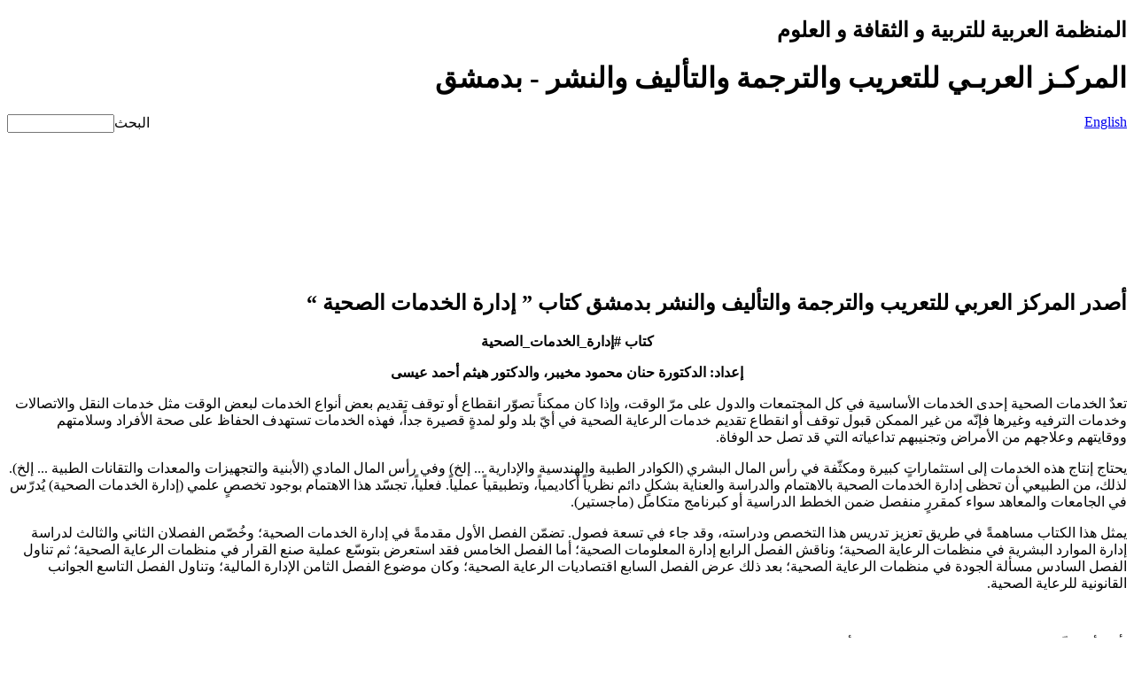

--- FILE ---
content_type: text/html; charset=utf-8
request_url: http://acatap.org/index.php/newsandactivitis/227-health-services-management
body_size: 17268
content:
<?xml version="1.0" encoding="utf-8"?><!DOCTYPE html PUBLIC "-//W3C//DTD XHTML 1.0 Transitional//EN" "http://www.w3.org/TR/xhtml1/DTD/xhtml1-transitional.dtd">
<html xmlns="http://www.w3.org/1999/xhtml" xml:lang="ar-aa" lang="ar-aa" dir="rtl" >
<head>
  <base href="http://acatap.org/index.php/newsandactivitis/227-health-services-management" />
  <meta http-equiv="content-type" content="text/html; charset=utf-8" />
  <meta name="keywords" content="المركز العربي للتعريب والترجمة والتأليف والنشر ,دمشق ,لمنظمة العربية للتربية والثقافة والعلوم ,ألكسو,تعريب,ترجمة,تأليف,نشر,سوريا,Damascus,Syria,Arabic ,translation,publication" />
  <meta name="author" content="aka_admin" />
  <meta name="description" content="المركز العربي للتعريب والترجمة والتأليف والنشر بدمشق ،أحد الأجهزة الخارجية للمنظمة العربية للتربية والثقافة والعلوم (ألكسو)" />
  <meta name="generator" content="Joomla! - Open Source Content Management" />
  <title>أصدر المركز العربي للتعريب والترجمة والتأليف والنشر بدمشق  كتاب ” إدارة الخدمات الصحية “</title>
  <link href="/favicon.ico" rel="shortcut icon" type="image/vnd.microsoft.icon" />
  <link href="http://acatap.org/index.php/component/search/?Itemid=59&amp;catid=36&amp;id=227&amp;format=opensearch" rel="search" title="البحث الـمـركــز الـعـربــي للتعريب والترجمة والتأليف والنشر - بدمشق" type="application/opensearchdescription+xml" />
  <link rel="stylesheet" href="/media/mod_vvisit_counter/digit_counter/default.css" type="text/css" />
  <link rel="stylesheet" href="/media/mod_vvisit_counter/stats/default.css" type="text/css" />
  <link rel="stylesheet" href="/modules/mod_jn_articles_latest/assets/css/style.css" type="text/css" />
  <script src="/media/system/js/mootools-core.js" type="text/javascript"></script>
  <script src="/media/system/js/core.js" type="text/javascript"></script>
  <script src="/media/system/js/caption.js" type="text/javascript"></script>
  <script src="/media/system/js/mootools-more.js" type="text/javascript"></script>
  <script type="text/javascript">
window.addEvent('load', function() {
				new JCaption('img.caption');
			});function keepAlive() {	var myAjax = new Request({method: "get", url: "index.php"}).send();} window.addEvent("domready", function(){ keepAlive.periodical(840000); });
  </script>

<link rel="stylesheet" href="/templates/_system/css/general.css" type="text/css" />
<link rel="stylesheet" href="/templates/Acatap-template/css/template.css" type="text/css" />
<link rel="stylesheet" href="/templates/Acatap-template/css/joomla.css" type="text/css" />
</head>
<body>

<div id="main" > 
  <!------------------- header --------------------------->
  <div id="header">
    <h2>المنظمة العربية للتربية و الثقافة و العلوم</h2>
    <h1>المركـز العربـي للتعريب والترجمة والتأليف والنشر - بدمشق </h1>
  </div>
  <!------------------- content Left --------------------------->
  <div id="contentleft">
   
    <div id="search" class="log_txt"><a href="http://www.acatap.org/index.php?option=com_content&view=article&id=65" >English</a><div style="float:left;">		<div class="module">
			<div>
				<div>
					<div>
											<form action="/index.php/newsandactivitis" method="post">
	<div class="search">
		<label for="mod-search-searchword">البحث</label><input name="searchword" id="mod-search-searchword" maxlength="75"  class="inputbox" type="text" size="13" value=" "  onblur="if (this.value=='') this.value=' ';" onfocus="if (this.value==' ') this.value='';" />	<input type="hidden" name="task" value="search" />
	<input type="hidden" name="option" value="com_search" />
	<input type="hidden" name="Itemid" value="59" />
	</div>
</form>
					</div>
				</div>
			</div>
		</div>
	</div>
     
    </div>
    
    
<div id="banner">
					<OBJECT classid='clsid:D27CDB6E-AE6D-11cf-96B8-444553540000' codebase='http://download.macromedia.com/pub/shockwave/cabs/flash/swflash.cab#version=6,0,0,0' width="661" height="161" > 
					<param name='movie' value="/templates/Acatap-template/images/acatap_header.swf">

					<param name='quality' value="high">
					<param name='loop' value="true">
					<EMBED src='/templates/Acatap-template/images/acatap_header.swf' quality='high' bgcolor='#DCDDDE' 
					width="661" height="161" loop="true" type='application/x-shockwave-flash' 
					pluginspage='http://www.macromedia.com/shockwave/download/index.cgi?P1_Prod_Version=ShockwaveFlash'>
					</EMBED>
					</OBJECT>
</div>
    <div id="bar"></div>
    <div id="container">
		
<div id="system-message-container">
</div>
			
			<div class="item-page">

	<h2>
			أصدر المركز العربي للتعريب والترجمة والتأليف والنشر بدمشق  كتاب ” إدارة الخدمات الصحية “		</h2>








<p style="direction: rtl;" align="center"><strong>كتاب #إدارة_الخدمات_الصحية</strong></p>
<p dir="RTL" align="center"><strong>إعداد: الدكتورة حنان محمود مخيبر، والدكتور هيثم أحمد عيسى</strong></p>
<p dir="RTL">تعدٌ الخدمات الصحية إحدى الخدمات الأساسية في كل المجتمعات والدول على مرّ الوقت، وإذا كان ممكناً تصوّر انقطاع أو توقف تقديم بعض أنواع الخدمات لبعض الوقت مثل خدمات النقل والاتصالات وخدمات الترفيه وغيرها فإنّه من غير الممكن قبول توقف أو انقطاع تقديم خدمات الرعاية الصحية في أيّ بلد ولو لمدةٍ قصيرة جداً، فهذه الخدمات تستهدف الحفاظ على صحة الأفراد وسلامتهم ووقايتهم وعلاجهم من الأمراض وتجنيبهم تداعياته التي قد تصل حد الوفاة.</p>
<p dir="RTL">يحتاج إنتاج هذه الخدمات إلى استثماراتٍ كبيرة ومكثّفة في رأس المال البشري (الكوادر الطبية والهندسية والإدارية ... إلخ) وفي رأس المال المادي (الأبنية والتجهيزات والمعدات والتقانات الطبية ... إلخ). لذلك، من الطبيعي أن تحظى إدارة الخدمات الصحية بالاهتمام والدراسة والعناية بشكلٍ دائم نظرياً أكاديمياً، وتطبيقياً عملياً. فعلياً، تجسّد هذا الاهتمام بوجود تخصصٍ علمي (إدارة الخدمات الصحية) يُدرّس في الجامعات والمعاهد سواء كمقررٍ منفصل ضمن الخطط الدراسية أو كبرنامج متكامل (ماجستير).</p>
<p dir="RTL">يمثل هذا الكتاب مساهمةً في طريق تعزيز تدريس هذا التخصص ودراسته، وقد جاء في تسعة فصول. تضمّن الفصل الأول مقدمةً في إدارة الخدمات الصحية؛ وخُصّص الفصلان الثاني والثالث لدراسة إدارة الموارد البشرية في منظمات الرعاية الصحية؛ وناقش الفصل الرابع إدارة المعلومات الصحية؛ أما الفصل الخامس فقد استعرض بتوسّع عملية صنع القرار في منظمات الرعاية الصحية؛ ثم تناول الفصل السادس مسألة الجودة في منظمات الرعاية الصحية؛ بعد ذلك عرض الفصل السابع اقتصاديات الرعاية الصحية؛ وكان موضوع الفصل الثامن الإدارة المالية؛ وتناول الفصل التاسع الجوانب القانونية للرعاية الصحية.</p>
<p dir="RTL"> </p>
<p dir="RTL">نأمل أن يوفّق هذا الكتاب في تقديم ما هو مفيد، وأن يوفق في سد ثغرة في المكتبة العربية في مجال اختصاص <em>إدارة الخدمات الصحية</em>.</p>
<p align="center"><strong>كتاب #إدارة_الخدمات_الصحية</strong></p>
<p dir="RTL" align="center"><strong>إعداد: </strong></p>
<p dir="RTL" align="center"><a href="/stories/PDFs/daleel_n.pdf"><strong>#الدكتورة_حنان_محمود_مخيبر، و  #الدكتور_هيثم_أحمد_عيسى</strong></a></p>
<p style="text-align: center;" dir="RTL"><img src="/images/stories/Photo/190.jpg" border="0" alt="" /></p> 
	
</div>

			<div id="new_bar"></div>
			  </div>
  </div>
  <!------------------- content right --------------------------->
  <div id="contentright">


    <div id="login" class="in_right">		<div class="module login-mod">
			<div>
				<div>
					<div>
											<form action="/index.php/newsandactivitis" method="post" id="login-form" >
		<fieldset class="userdata">
	<p id="form-login-username">
		<label for="modlgn-username">اسم المستخدم</label>
		<input id="modlgn-username" type="text" name="username" class="inputbox"  size="18" />
	</p>
	<p id="form-login-password">
		<label for="modlgn-passwd">كلمة المرور</label>
		<input id="modlgn-passwd" type="password" name="password" class="inputbox" size="18"  />
	</p>
		<p id="form-login-remember">
		<label for="modlgn-remember">تذكرني</label>
		<input id="modlgn-remember" type="checkbox" name="remember" class="inputbox" value="yes"/>
	</p>
		<input type="submit" name="Submit" class="button" value="تسجيل الدخول" />
	<input type="hidden" name="option" value="com_users" />
	<input type="hidden" name="task" value="user.login" />
	<input type="hidden" name="return" value="aW5kZXgucGhwP29wdGlvbj1jb21fY29udGVudCZ2aWV3PWFydGljbGUmY2F0aWQ9MzYmaWQ9MjI3Jkl0ZW1pZD01OQ==" />
	<input type="hidden" name="69d939b7d3ea74eb0551264267099bb7" value="1" />	</fieldset>
	<ul>
		<li>
			<a href="/index.php/component/users/?view=reset">
			نسيت كلمـة المرور؟</a>
		</li>
		<li>
			<a href="/index.php/component/users/?view=remind">
			نسيت اسم المستخدم؟</a>
		</li>
				<li>
			<a href="/index.php/component/users/?view=registration">
				إنشاء حساب جديد</a>
		</li>
			</ul>
	</form>
					</div>
				</div>
			</div>
		</div>
	</div>
        <div id="login2" class="in_right">		<div class="module latest-news-side">
			<div>
				<div>
					<div>
													<h3>أحدث الأخبار</h3>
											<ul class="latestnews latest-news-side">
<marquee onmouseover="this.stop()" onmouseout="this.start()" direction="up" scrolldelay="1"  scrollamount="1" style="border: 0;"  width="100%" >
	<li>
		<a class="tooltip navy-tooltip" href="/index.php/newsandactivitis/247-technology-of-dairy-meat-lipid-based-and-confectionay-products">
			أصدر المركز العربي للتعريب والترجمة والتأليف والنشر بدمشق كتاب ”تقانة تصنيع منتجات الألبان واللحوم والمنتجات الدهنية والسكرية“<span></span></a>
	</li>
	<li>
		<a class="tooltip navy-tooltip" href="/index.php/newsandactivitis/246-project-apresial-and-feasibility-study">
			أصدر المركز العربي للتعريب والترجمة والتأليف والنشر بدمشق كتاب ” تقييم المشاريع ودراسة الجدوى الاقتصادية “<span></span></a>
	</li>
	<li>
		<a class="tooltip navy-tooltip" href="/index.php/newsandactivitis/245-writing-and-publishing-scientific-papers">
			 أصدر المركز العربي للتعريب والترجمة والتأليف والنشر بدمشق كتاب "كتابة الأوراق العلمية ونشرها: دليل تمهيدي لغير الناطقين بالإنجليزية" <span></span></a>
	</li>
	<li>
		<a class="tooltip navy-tooltip" href="/index.php/newsandactivitis/244-tareeb-68-june-2025">
			أصدر المركز العربي للتعريب العدد 68 من مجلته التعريب<span></span></a>
	</li>
	<li>
		<a class="tooltip navy-tooltip" href="/index.php/newsandactivitis/243-digital-accounting-information-systems-2025">
			 أصدر المركز العربي للتعريب والترجمة والتأليف والنشر بدمشق كتاب "نظم المعلومات المحاسبية الرقمية" <span></span></a>
	</li>
	<li>
		<a class="tooltip navy-tooltip" href="/index.php/newsandactivitis/241-tareeb-67-december-2024">
			أصدر المركز العربي للتعريب العدد 67 من مجلته التعريب<span></span></a>
	</li>
	<li>
		<a class="tooltip navy-tooltip" href="/index.php/newsandactivitis/240-selected-articles-from-al-ta-reeb-magazine-on-the-occasion-of-international-translation-day">
			 بمناسبة اليوم العالمي للترجمة 2024   سوف يصدر المركز كل يوم عمل خلال المدة بين 30 سبتمبر وحتى 30 أكتوبر عشرين جزءاً من كتيب تحت عنوان: "مقالات مختارة من مجلة التعريب بمناسبة اليوم العالمي للترجمة <span></span></a>
	</li>
	<li>
		<a class="tooltip navy-tooltip" href="/index.php/newsandactivitis/238-tareeb-66-june-2023">
			أصدر المركز العربي للتعريب العدد 66 من مجلته التعريب<span></span></a>
	</li>
	<li>
		<a class="tooltip navy-tooltip" href="/index.php/newsandactivitis/236-tareeb-65-december-2023">
			أصدر المركز العربي للتعريب  العدد 65 من مجلته التعريب<span></span></a>
	</li>
	<li>
		<a class="tooltip navy-tooltip" href="/index.php/newsandactivitis/235-fruits-2024">
			أصدر المركز العربي للتعريب والترجمة والتأليف والنشر بدمشق كتاب ” مبادئ زراعة وإنتاج الفاكهة “<span></span></a>
	</li>
</marquee>
</ul>
					</div>
				</div>
			</div>
		</div>
	</div>


    <div id="menu" class="in_right">
<ul class="menu">
<li class="item-67"><a href="/" >صفحة الاستقبال</a></li><li class="item-53"><a href="/index.php/2011-03-26-23-12-17" >من نحن</a></li><li class="item-54"><a href="/index.php/2011-03-26-23-13-26" >الأهداف و المهام</a></li><li class="item-56"><a href="/index.php/2011-03-26-23-18-47" >أعضاء المجلس العلمي</a></li><li class="item-57"><a href="/index.php/2011-03-26-23-19-10" >اصدارات المركز</a></li><li class="item-58"><a href="/index.php/2011-03-26-23-19-25" >مجلة التعريب</a></li><li class="item-55"><a href="/index.php/2011-03-26-23-14-06" >قواعد النشر في مجلة التعريب</a></li><li class="item-59 current active"><a href="/index.php/newsandactivitis" >الأخبار و الأنشطة</a></li><li class="item-60"><a href="/index.php/2011-03-26-23-19-59" >ندوات و مؤتمرات</a></li><li class="item-61"><a href="/index.php/2011-03-26-23-20-15" >عروض خاصة</a></li><li class="item-62"><a href="/index.php/2011-03-26-23-20-27" >مواقع ذات صلة</a></li><li class="item-63"><a href="/index.php/2011-03-26-23-20-43" >سجل الزوار</a></li><li class="item-64"><a href="/index.php/2011-03-26-23-20-57" >قاعدة المترجمين العرب</a></li><li class="item-65"><a href="/index.php/2011-03-26-23-21-12" >اتصل بنا</a></li></ul>
</div>
    <div id="right_mods" class="visitors">
      		<div class="module">
			<div>
				<div>
					<div>
													<h3>عداد الزوار</h3>
											<!-- Vinaora Visitors Counter >> http://vinaora.com/ -->
<style type="text/css">
	.vfleft{float:left;}.vfright{float:right;}.vfclear{clear:both;}.valeft{text-align:left;}.varight{text-align:right;}.vacenter{text-align:center;}
	#vvisit_counter95 .vstats_counter{margin-top: 5px;}
	#vvisit_counter95 .vrow{height:24px;}
	#vvisit_counter95 .vstats_icon{margin-right:5px;}
	#vvisit_counter95{padding:5px;}</style>
<div id="vvisit_counter95" class="vvisit_counter vacenter">
	<div class="vdigit_counter"><span class="vdigit-2" title="Vinaora Visitors Counter">2</span><span class="vdigit-1" title="Vinaora Visitors Counter">1</span><span class="vdigit-7" title="Vinaora Visitors Counter">7</span><span class="vdigit-8" title="Vinaora Visitors Counter">8</span><span class="vdigit-6" title="Vinaora Visitors Counter">6</span><span class="vdigit-9" title="Vinaora Visitors Counter">9</span><span class="vdigit-4" title="Vinaora Visitors Counter">4</span></div>
<div style="margin-top:5px;"><a href="http://vinaora.com/" title="Vinaora Visitors Counter" target="_blank">Visitors Counter</a></div></div>
<!-- Vinaora Visitors Counter >> http://vinaora.com/ -->					</div>
				</div>
			</div>
		</div>
	
    </div>
  </div>
  <!------------------- Footer --------------------------->
  <div id="footer"></div>
</div>


</body>
</html>